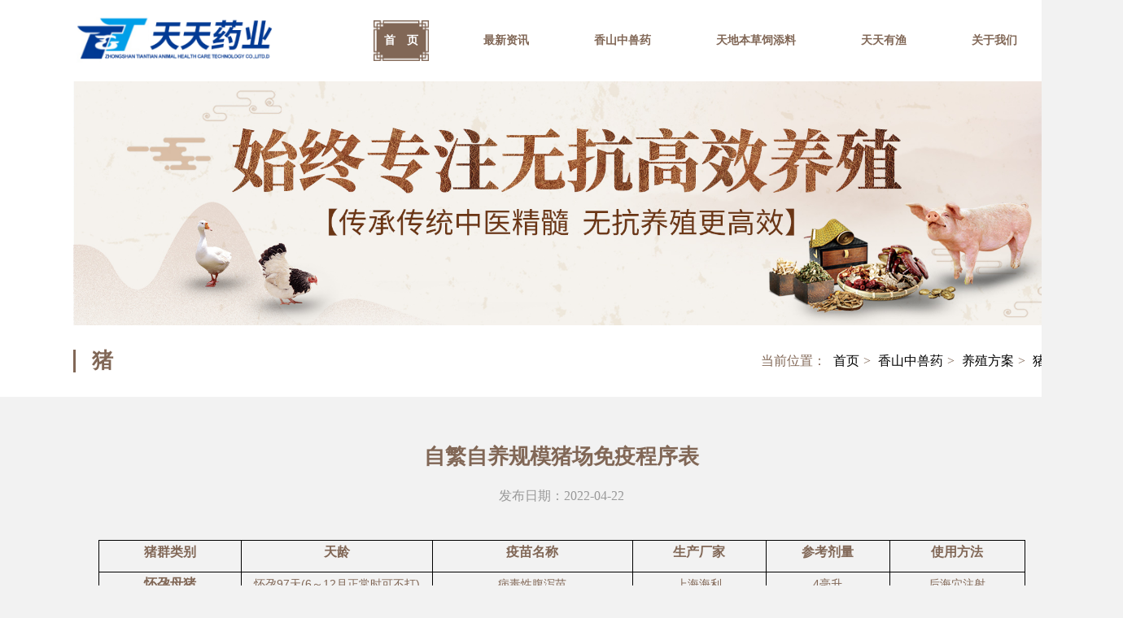

--- FILE ---
content_type: text/html; charset=utf-8
request_url: http://ttian.com.cn/index/archives/view/channel_id/112/id/326.html
body_size: 6766
content:
<!DOCTYPE html>
<html lang="zh-CN">
<head>
	<meta charset="utf-8">
<title>自繁自养规模猪场免疫程序表  天天动保</title>
<meta name="renderer" content="webkit">
<link rel="shortcut icon" href="/favicon.ico" />
<meta http-equiv="X-UA-Compatible" content="IE=edge">
<!-- Bootstrap -->
<!-- <link href="https://cdn.jsdelivr.net/npm/bootstrap@3.3.7/dist/css/bootstrap.min.css" rel="stylesheet"> -->
<link href="https://cdn.staticfile.org/twitter-bootstrap/3.3.7/css/bootstrap.min.css" rel="stylesheet">
<link href='/tiantian/css/app.css?t=1765467728' rel='stylesheet'>
<!-- HTML5 shim 和 Respond.js 是为了让 IE8 支持 HTML5 元素和媒体查询（media queries）功能 -->
<!-- 警告：通过 file:// 协议（就是直接将 html 页面拖拽到浏览器中）访问页面时 Respond.js 不起作用 -->
<!--[if lt IE 9]>
    <script src="https://cdn.jsdelivr.net/npm/html5shiv@3.7.3/dist/html5shiv.min.js"></script>
    <script src="https://cdn.jsdelivr.net/npm/respond.js@1.4.2/dest/respond.min.js"></script>
<![endif]-->
</head>
<body>
    <div class='top col-md-12 padding-2 clearfix'>
    <div class="w-1200">
    <div class="logo col-xs-3 col-md-3" style='padding-left: 0;'>
        <img src="/tiantian/images/logo.png">
    </div>
<div class="col-xs-9 col-md-9" style='padding-right:0!important;'>
    <div class="menu flex">
        <div class="menu-item active">
            <a href="/">首　页</a>
        </div>
        <div class="menu-item has-child " data-flag='1'>
            <a href="/index/channel/index/id/83.html">最新资讯</a>
            <ul class="childs news">
                <div class="sub-cate">
                                        <div>
                        <li><a href="/index/channel/index/id/84.html">热点资讯</a></li>
                    </div>
                                       <div>
                        <li><a href="/index/channel/index/id/85.html">养殖分享</a></li>
                    </div>
                                       <div>
                        <li><a href="/index/channel/index/id/86.html">公司动态</a></li>
                    </div>
                                   </div>
            </ul>
        </div>
        <div class="menu-item  has-child" data-flag='2'>
                <a href="/index/channel/index/id/15.html">
                    香山中兽药
                </a>
                <ul class="childs" style="margin-left: -75%;">
                    <div class="flex sub-cate">
                                                <div>
                            <li><a class="cate" href="/index/channel/index/id/1.html">品牌产品</a></li>
                                                        <li><a href="/index/channel/index/id/2.html">猪</a></li>
                                                        <li><a href="/index/channel/index/id/3.html">鸡</a></li>
                                                        <li><a href="/index/channel/index/id/4.html">鸭鹅</a></li>
                                                        <li><a href="/index/channel/index/id/138.html">其他</a></li>
                                                    </div>
                                               <div>
                            <li><a class="cate" href="/index/channel/index/id/108.html">养殖方案</a></li>
                                                        <li><a href="/index/channel/index/id/112.html">猪</a></li>
                                                        <li><a href="/index/channel/index/id/113.html">鸡</a></li>
                                                        <li><a href="/index/channel/index/id/114.html">鸭鹅</a></li>
                                                        <li><a href="/index/channel/index/id/115.html">其他</a></li>
                                                    </div>
                                               <div>
                            <li><a class="cate" href="/index/channel/index/id/107.html">实验报告</a></li>
                                                        <li><a href="/index/channel/index/id/109.html">猪</a></li>
                                                        <li><a href="/index/channel/index/id/110.html">鸡</a></li>
                                                        <li><a href="/index/channel/index/id/111.html">其他</a></li>
                                                    </div>
                                           </div>
                </ul>
        </div>
        <div class="menu-item has-child" data-flag='3'>
            <a href="/index/channel/index/id/16.html" >天地本草饲添料</a>
            <ul class="childs" style="margin-left: -75%;">
                <div class="flex sub-cate">
                                        <div>
                        <li><a class="cate" href="/index/channel/index/id/17.html">品牌产品</a></li>
                                                <li><a href="/index/channel/index/id/97.html">U8精装系列</a></li>
                                                <li><a href="/index/channel/index/id/52.html">817小肉杂系列</a></li>
                                                <li><a href="/index/channel/index/id/51.html">肉鸡系列</a></li>
                                                <li><a href="/index/channel/index/id/50.html">蛋/种鸡系列</a></li>
                                                <li><a href="/index/channel/index/id/49.html">种公猪系列</a></li>
                                                <li><a href="/index/channel/index/id/48.html">商品猪系列</a></li>
                                                <li><a href="/index/channel/index/id/47.html">经产母猪系列</a></li>
                                                <li><a href="/index/channel/index/id/46.html">后备母猪系列</a></li>
                                                <li><a href="/index/channel/index/id/92.html">水剂产品</a></li>
                                            </div>
                                       <div>
                        <li><a class="cate" href="/index/channel/index/id/99.html">养殖方案</a></li>
                                                <li><a href="/index/channel/index/id/100.html">猪</a></li>
                                                <li><a href="/index/channel/index/id/101.html">鸡</a></li>
                                                <li><a href="/index/channel/index/id/102.html">鸭鹅</a></li>
                                                <li><a href="/index/channel/index/id/103.html">其他</a></li>
                                            </div>
                                       <div>
                        <li><a class="cate" href="/index/channel/index/id/19.html">实验报告</a></li>
                                                <li><a href="/index/channel/index/id/117.html">猪</a></li>
                                                <li><a href="/index/channel/index/id/118.html">鸡</a></li>
                                                <li><a href="/index/channel/index/id/119.html">其他</a></li>
                                            </div>
                                   </div>
            </ul>
        </div>
        <div class="menu-item " data-flag='4'>
            <a href="/index/channel/index/id/53.html">天天有渔</a>
            <ul class="childs" style="margin-left: -100%;width: 300%;">
                <div class="flex sub-cate">
                                        <div>
                        <li><a class="cate" href="/index/channel/index/id/54.html">品牌产品</a></li>
                                                <li><a href="/index/channel/index/id/55.html">无抗组方系列</a></li>
                                                <li><a href="/index/channel/index/id/56.html">调水改底系列</a></li>
                                                <li><a href="/index/channel/index/id/58.html">抗菌消毒系列</a></li>
                                                <li><a href="/index/channel/index/id/57.html">解毒抗应激系列</a></li>
                                            </div>
                                       <div>
                        <li><a class="cate" href="/index/channel/index/id/95.html">试验报告</a></li>
                                                <li><a href="/index/channel/index/id/133.html">鱼类</a></li>
                                                <li><a href="/index/channel/index/id/134.html">虾类</a></li>
                                            </div>
                                       <div>
                        <li><a class="cate" href="/index/channel/index/id/96.html">养殖方案</a></li>
                                                <li><a href="/index/channel/index/id/137.html">调水改底</a></li>
                                                <li><a href="/index/channel/index/id/135.html">鱼类</a></li>
                                                <li><a href="/index/channel/index/id/136.html">虾类</a></li>
                                            </div>
                                       <div>
                        <li><a class="cate" href="/index/channel/index/id/120.html">技术交流</a></li>
                                                <li><a href="/index/channel/index/id/124.html">鱼类</a></li>
                                                <li><a href="/index/channel/index/id/125.html">虾类</a></li>
                                                <li><a href="/index/channel/index/id/123.html">调水</a></li>
                                                <li><a href="/index/channel/index/id/129.html">其他</a></li>
                                            </div>
                                   </div>
            </ul>
        </div>
        <div class="menu-item">
            <a href="/index/channel/index/id/62.html">关于我们</a>
            <ul class="childs contact">
                <div class="flex sub-cate">
                    <div style="width: 100%;">
                        <li><a href="/index/channel/index/id/63.html">公司简介</a></li>
                        <li><a href="/index/channel/index/id/90.html">大事记</a></li>
                        <li><a href="/index/channel/index/id/65.html">企业荣誉</a></li>
                        <li><a href="/index/channel/index/id/66.html">公司文化</a></li>
                        <li><a href="/index/channel/index/id/89.html">招商加盟</a></li>
                        <li><a href="/index/channel/index/id/71.html">人才招聘</a></li>
                        <li><a href="/index/channel/index/id/74.html">联系我们</a></li>
                    </div>
                </div>
            </ul>
        </div>
    </div>
</div>
</div>
</div>
		<div style="background: #ffff;">
		<div class="w-1200">
			<a href="/index/channel/index/id/86.html"><img style="width: 100%;" src="http://tianda-new.oss-cn-shenzhen.aliyuncs.com/uploads/20220818/fcf1f814bcd849cadfafbcf075f98e8c.jpg"></a>
		</div>
	</div>
		<div class="location clearfix" style="background: #fff;padding: 30px;">
    <div class="w-1200 clearfix">
        <div class="cate">猪</div>
        <div class="bread">
            当前位置：                <span><a href="/">首页</a></span>&gt;
                                <span><a href="/index/channel/index/id/15.html">香山中兽药</a></span>&gt;
                                <span><a href="/index/channel/index/id/108.html">养殖方案</a></span>&gt;
                                <span><a href="/index/channel/index/id/112.html">猪</a></span>
                        </div>
    </div>
</div>
	<div class="bg-gary padding-2">
	<div class="w-1200">
		<div class="clearfix mt-4">
			<div class="detail" style="float:left;width:100%;">
				<div class="d-tit text-center">
					自繁自养规模猪场免疫程序表				</div>
				<div class="sub-info text-center" style="border:0;padding-bottom:0;">
					<div style="color:#999;margin-top:20px;">发布日期：2022-04-22</div>
				</div>
			</div>
			
			<div class="d-con clearfix" style="border:0;">
				<div class="d-content">
					<div align="center"><table class="MsoTableGrid" border="1" cellspacing="0" cellpadding="0" width="99%" style="width:99.96%;border-collapse:collapse;border:none;"><tbody><tr><td width="15%" style="border:solid windowtext 1.0pt;"><p class="MsoNormal" align="center" style="text-align:center;"><b><span style="font-size:12.0pt;font-family:&quot;微软雅黑&quot;,sans-serif;">猪群类别<span></span></span></b></p></td><td width="20%" style="border:solid windowtext 1.0pt;"><p class="MsoNormal" align="center" style="text-align:center;"><b><span style="font-size:12.0pt;font-family:&quot;微软雅黑&quot;,sans-serif;">天龄<span></span></span></b></p></td><td width="21%" style="border:solid windowtext 1.0pt;"><p class="MsoNormal" align="center" style="text-align:center;"><b><span style="font-size:12.0pt;font-family:&quot;微软雅黑&quot;,sans-serif;">疫苗名称<span></span></span></b></p></td><td width="14%" style="border:solid windowtext 1.0pt;"><p class="MsoNormal" align="center" style="text-align:center;"><b><span style="font-size:12.0pt;font-family:&quot;微软雅黑&quot;,sans-serif;">生产厂家<span></span></span></b></p></td><td width="13%" style="border:solid windowtext 1.0pt;"><p class="MsoNormal" align="center" style="text-align:center;"><b><span style="font-size:12.0pt;font-family:&quot;微软雅黑&quot;,sans-serif;">参考剂量<span></span></span></b></p></td><td width="14%" style="border:solid windowtext 1.0pt;"><p class="MsoNormal" align="center" style="text-align:center;"><b><span style="font-size:12.0pt;font-family:&quot;微软雅黑&quot;,sans-serif;">使用方法<span></span></span></b></p></td></tr><tr><td width="15%" style="border:solid windowtext 1.0pt;"><p class="MsoNormal" align="center" style="text-align:center;"><b><span style="font-size:12.0pt;font-family:&quot;微软雅黑&quot;,sans-serif;">怀孕母猪<span></span></span></b></p></td><td width="20%" style="border:solid windowtext 1.0pt;"><p class="MsoNormal" align="center" style="text-align:center;"><span style="font-size:10.5pt;font-family:&quot;微软雅黑&quot;,sans-serif;">怀孕<span>97</span>天<span>(6</span>～<span>12</span>月正常时可不打<span>)</span></span></p></td><td width="21%" style="border:solid windowtext 1.0pt;"><p class="MsoNormal" align="center" style="text-align:center;"><span style="font-size:10.5pt;font-family:&quot;微软雅黑&quot;,sans-serif;">病毒性腹泻苗<span></span></span></p></td><td width="14%" style="border:solid windowtext 1.0pt;"><p class="MsoNormal" align="center" style="text-align:center;"><span style="font-size:10.5pt;font-family:&quot;微软雅黑&quot;,sans-serif;">上海海利<span></span></span></p></td><td width="13%" style="border:solid windowtext 1.0pt;"><p class="MsoNormal" align="center" style="text-align:center;"><span style="font-size:10.5pt;font-family:&quot;微软雅黑&quot;,sans-serif;">4</span><span style="font-size:10.5pt;font-family:&quot;微软雅黑&quot;,sans-serif;">毫升<span></span></span></p></td><td width="14%" style="border:solid windowtext 1.0pt;"><p class="MsoNormal" align="center" style="text-align:center;"><span style="font-size:10.5pt;font-family:&quot;微软雅黑&quot;,sans-serif;">后海穴注射<span></span></span></p></td></tr><tr><td width="15%" rowspan="3" style="border:solid windowtext 1.0pt;"><p class="MsoNormal" align="center" style="text-align:center;"><b><span style="font-size:12.0pt;font-family:&quot;微软雅黑&quot;,sans-serif;">产房仔猪<span></span></span></b></p></td><td width="20%" style="border:solid windowtext 1.0pt;"><p class="MsoNormal" align="center" style="text-align:center;"><span style="font-size:10.5pt;font-family:&quot;微软雅黑&quot;,sans-serif;">0</span><span style="font-size:10.5pt;font-family:&quot;微软雅黑&quot;,sans-serif;">～<span>3</span>日龄<span></span></span></p></td><td width="21%" style="border:solid windowtext 1.0pt;"><p class="MsoNormal" align="center" style="text-align:center;"><span style="font-size:10.5pt;font-family:&quot;微软雅黑&quot;,sans-serif;">伪狂犬基因苗<span></span></span></p></td><td width="14%" style="border:solid windowtext 1.0pt;"><p class="MsoNormal" align="center" style="text-align:center;"><span style="font-size:10.5pt;font-family:&quot;微软雅黑&quot;,sans-serif;">哈尔滨维科<span></span></span></p></td><td width="13%" style="border:solid windowtext 1.0pt;"><p class="MsoNormal" align="center" style="text-align:center;"><span style="font-size:10.5pt;font-family:&quot;微软雅黑&quot;,sans-serif;">0.5</span><span style="font-size:10.5pt;font-family:&quot;微软雅黑&quot;,sans-serif;">头份<span></span></span></p></td><td width="14%" style="border:solid windowtext 1.0pt;"><p class="MsoNormal" align="center" style="text-align:center;"><span style="font-size:10.5pt;font-family:&quot;微软雅黑&quot;,sans-serif;">滴鼻<span></span></span></p></td></tr><tr><td width="20%" style="border:solid windowtext 1.0pt;"><p class="MsoNormal" align="center" style="text-align:center;"><span style="font-size:10.5pt;font-family:&quot;微软雅黑&quot;,sans-serif;">14</span><span style="font-size:10.5pt;font-family:&quot;微软雅黑&quot;,sans-serif;">天<span></span></span></p></td><td width="21%" style="border:solid windowtext 1.0pt;"><p class="MsoNormal" align="center" style="text-align:center;"><span style="font-size:10.5pt;font-family:&quot;微软雅黑&quot;,sans-serif;">园环灭活苗<span></span></span></p></td><td width="14%" style="border:solid windowtext 1.0pt;"><p class="MsoNormal" align="center" style="text-align:center;"><span style="font-size:10.5pt;font-family:&quot;微软雅黑&quot;,sans-serif;">勃林格<span></span></span></p></td><td width="13%" style="border:solid windowtext 1.0pt;"><p class="MsoNormal" align="center" style="text-align:center;"><span style="font-size:10.5pt;font-family:&quot;微软雅黑&quot;,sans-serif;">0.5</span><span style="font-size:10.5pt;font-family:&quot;微软雅黑&quot;,sans-serif;">头份<span></span></span></p></td><td width="14%" style="border:solid windowtext 1.0pt;"><p class="MsoNormal" align="center" style="text-align:center;"><span style="font-size:10.5pt;font-family:&quot;微软雅黑&quot;,sans-serif;">耳根后肌注<span></span></span></p></td></tr><tr><td width="20%" style="border:solid windowtext 1.0pt;"><p class="MsoNormal" align="center" style="text-align:center;"><span style="font-size:10.5pt;font-family:&quot;微软雅黑&quot;,sans-serif;">21</span><span style="font-size:10.5pt;font-family:&quot;微软雅黑&quot;,sans-serif;">天<span></span></span></p></td><td width="21%" style="border:solid windowtext 1.0pt;"><p class="MsoNormal" align="center" style="text-align:center;"><span style="font-size:10.5pt;font-family:&quot;微软雅黑&quot;,sans-serif;">猪瘟活苗<span>(</span>传代细胞源<span>)</span></span></p></td><td width="14%" style="border:solid windowtext 1.0pt;"><p class="MsoNormal" align="center" style="text-align:center;"><span style="font-size:10.5pt;font-family:&quot;微软雅黑&quot;,sans-serif;">广东永顺<span></span></span></p></td><td width="13%" style="border:solid windowtext 1.0pt;"><p class="MsoNormal" align="center" style="text-align:center;"><span style="font-size:10.5pt;font-family:&quot;微软雅黑&quot;,sans-serif;">1</span><span style="font-size:10.5pt;font-family:&quot;微软雅黑&quot;,sans-serif;">头份<span></span></span></p></td><td width="14%" style="border:solid windowtext 1.0pt;"><p class="MsoNormal" align="center" style="text-align:center;"><span style="font-size:10.5pt;font-family:&quot;微软雅黑&quot;,sans-serif;">耳根后肌注<span></span></span></p></td></tr><tr><td width="15%" rowspan="3" style="border:solid windowtext 1.0pt;"><p class="MsoNormal" align="center" style="text-align:center;"><b><span style="font-size:12.0pt;font-family:&quot;微软雅黑&quot;,sans-serif;">保育仔猪<span></span></span></b></p></td><td width="20%" style="border:solid windowtext 1.0pt;"><p class="MsoNormal" align="center" style="text-align:center;"><span style="font-size:10.5pt;font-family:&quot;微软雅黑&quot;,sans-serif;">42</span><span style="font-size:10.5pt;font-family:&quot;微软雅黑&quot;,sans-serif;">日龄<span></span></span></p></td><td width="21%" style="border:solid windowtext 1.0pt;"><p class="MsoNormal" align="center" style="text-align:center;"><span style="font-size:10.5pt;font-family:&quot;微软雅黑&quot;,sans-serif;">伪狂犬基因苗<span></span></span></p></td><td width="14%" style="border:solid windowtext 1.0pt;"><p class="MsoNormal" align="center" style="text-align:center;"><span style="font-size:10.5pt;font-family:&quot;微软雅黑&quot;,sans-serif;">哈尔滨维科<span></span></span></p></td><td width="13%" style="border:solid windowtext 1.0pt;"><p class="MsoNormal" align="center" style="text-align:center;"><span style="font-size:10.5pt;font-family:&quot;微软雅黑&quot;,sans-serif;">1</span><span style="font-size:10.5pt;font-family:&quot;微软雅黑&quot;,sans-serif;">头份<span></span></span></p></td><td width="14%" style="border:solid windowtext 1.0pt;"><p class="MsoNormal" align="center" style="text-align:center;"><span style="font-size:10.5pt;font-family:&quot;微软雅黑&quot;,sans-serif;">耳后根肌注<span></span></span></p></td></tr><tr><td width="20%" style="border:solid windowtext 1.0pt;"><p class="MsoNormal" align="center" style="text-align:center;"><span style="font-size:10.5pt;font-family:&quot;微软雅黑&quot;,sans-serif;">50</span><span style="font-size:10.5pt;font-family:&quot;微软雅黑&quot;,sans-serif;">日龄<span></span></span></p></td><td width="21%" style="border:solid windowtext 1.0pt;"><p class="MsoNormal" align="center" style="text-align:center;"><span style="font-size:10.5pt;font-family:&quot;微软雅黑&quot;,sans-serif;">口蹄疫灭活苗<span></span></span></p></td><td width="14%" style="border:solid windowtext 1.0pt;"><p class="MsoNormal" align="center" style="text-align:center;"><span style="font-size:10.5pt;font-family:&quot;微软雅黑&quot;,sans-serif;">中农威特<span></span></span></p></td><td width="13%" style="border:solid windowtext 1.0pt;"><p class="MsoNormal" align="center" style="text-align:center;"><span style="font-size:10.5pt;font-family:&quot;微软雅黑&quot;,sans-serif;">1</span><span style="font-size:10.5pt;font-family:&quot;微软雅黑&quot;,sans-serif;">毫升<span></span></span></p></td><td width="14%" style="border:solid windowtext 1.0pt;"><p class="MsoNormal" align="center" style="text-align:center;"><span style="font-size:10.5pt;font-family:&quot;微软雅黑&quot;,sans-serif;">耳后根肌注<span></span></span></p></td></tr><tr><td width="20%" style="border:solid windowtext 1.0pt;"><p class="MsoNormal" align="center" style="text-align:center;"><span style="font-size:10.5pt;font-family:&quot;微软雅黑&quot;,sans-serif;">65</span><span style="font-size:10.5pt;font-family:&quot;微软雅黑&quot;,sans-serif;">日龄<span></span></span></p></td><td width="21%" style="border:solid windowtext 1.0pt;"><p class="MsoNormal" align="center" style="text-align:center;"><span style="font-size:10.5pt;font-family:&quot;微软雅黑&quot;,sans-serif;">猪瘟活苗<span>(</span>传代细胞源<span>)</span></span></p></td><td width="14%" style="border:solid windowtext 1.0pt;"><p class="MsoNormal" align="center" style="text-align:center;"><span style="font-size:10.5pt;font-family:&quot;微软雅黑&quot;,sans-serif;">广东永顺<span></span></span></p></td><td width="13%" style="border:solid windowtext 1.0pt;"><p class="MsoNormal" align="center" style="text-align:center;"><span style="font-size:10.5pt;font-family:&quot;微软雅黑&quot;,sans-serif;">1</span><span style="font-size:10.5pt;font-family:&quot;微软雅黑&quot;,sans-serif;">头份<span></span></span></p></td><td width="14%" style="border:solid windowtext 1.0pt;"><p class="MsoNormal" align="center" style="text-align:center;"><span style="font-size:10.5pt;font-family:&quot;微软雅黑&quot;,sans-serif;">耳根后肌注<span></span></span></p></td></tr><tr><td width="15%" rowspan="5" style="border:solid windowtext 1.0pt;"><p class="MsoNormal" align="center" style="text-align:center;"><b><span style="font-size:12.0pt;font-family:&quot;微软雅黑&quot;,sans-serif;">生产种猪<span>(</span>母猪、公猪<span>)</span></span></b></p></td><td width="20%" style="border:solid windowtext 1.0pt;"><p class="MsoNormal" align="center" style="text-align:center;"><span style="font-size:10.5pt;font-family:&quot;微软雅黑&quot;,sans-serif;">4</span><span style="font-size:10.5pt;font-family:&quot;微软雅黑&quot;,sans-serif;">、<span>8</span>、<span>12</span>月<span>(</span>下旬<span>)</span></span></p></td><td width="21%" style="border:solid windowtext 1.0pt;"><p class="MsoNormal" align="center" style="text-align:center;"><span style="font-size:10.5pt;font-family:&quot;微软雅黑&quot;,sans-serif;">猪瘟高效弱毒苗<span></span></span></p></td><td width="14%" style="border:solid windowtext 1.0pt;"><p class="MsoNormal" align="center" style="text-align:center;"><span style="font-size:10.5pt;font-family:&quot;微软雅黑&quot;,sans-serif;">山东齐鲁<span></span></span></p></td><td width="13%" style="border:solid windowtext 1.0pt;"><p class="MsoNormal" align="center" style="text-align:center;"><span style="font-size:10.5pt;font-family:&quot;微软雅黑&quot;,sans-serif;">1</span><span style="font-size:10.5pt;font-family:&quot;微软雅黑&quot;,sans-serif;">头份<span></span></span></p></td><td width="14%" style="border:solid windowtext 1.0pt;"><p class="MsoNormal" align="center" style="text-align:center;"><span style="font-size:10.5pt;font-family:&quot;微软雅黑&quot;,sans-serif;">耳根后肌注<span></span></span></p></td></tr><tr><td width="20%" style="border:solid windowtext 1.0pt;"><p class="MsoNormal" align="center" style="text-align:center;"><span style="font-size:10.5pt;font-family:&quot;微软雅黑&quot;,sans-serif;">2</span><span style="font-size:10.5pt;font-family:&quot;微软雅黑&quot;,sans-serif;">、<span>6</span>、<span>10</span>月<span>(</span>下旬<span>)</span></span></p></td><td width="21%" style="border:solid windowtext 1.0pt;"><p class="MsoNormal" align="center" style="text-align:center;"><span style="font-size:10.5pt;font-family:&quot;微软雅黑&quot;,sans-serif;">伪狂犬基因苗<span></span></span></p></td><td width="14%" style="border:solid windowtext 1.0pt;"><p class="MsoNormal" align="center" style="text-align:center;"><span style="font-size:10.5pt;font-family:&quot;微软雅黑&quot;,sans-serif;">梅里亚<span></span></span></p></td><td width="13%" style="border:solid windowtext 1.0pt;"><p class="MsoNormal" align="center" style="text-align:center;"><span style="font-size:10.5pt;font-family:&quot;微软雅黑&quot;,sans-serif;">1</span><span style="font-size:10.5pt;font-family:&quot;微软雅黑&quot;,sans-serif;">头份<span></span></span></p></td><td width="14%" style="border:solid windowtext 1.0pt;"><p class="MsoNormal" align="center" style="text-align:center;"><span style="font-size:10.5pt;font-family:&quot;微软雅黑&quot;,sans-serif;">耳根后肌注<span></span></span></p></td></tr><tr><td width="20%" style="border:solid windowtext 1.0pt;"><p class="MsoNormal" align="center" style="text-align:center;"><span style="font-size:10.5pt;font-family:&quot;微软雅黑&quot;,sans-serif;">1</span><span style="font-size:10.5pt;font-family:&quot;微软雅黑&quot;,sans-serif;">、<span>5</span>、<span>9</span>月<span>(</span>下旬<span>)</span></span></p></td><td width="21%" style="border:solid windowtext 1.0pt;"><p class="MsoNormal" align="center" style="text-align:center;"><span style="font-size:10.5pt;font-family:&quot;微软雅黑&quot;,sans-serif;">口蹄疫灭活苗<span></span></span></p></td><td width="14%" style="border:solid windowtext 1.0pt;"><p class="MsoNormal" align="center" style="text-align:center;"><span style="font-size:10.5pt;font-family:&quot;微软雅黑&quot;,sans-serif;">中农威特<span></span></span></p></td><td width="13%" style="border:solid windowtext 1.0pt;"><p class="MsoNormal" align="center" style="text-align:center;"><span style="font-size:10.5pt;font-family:&quot;微软雅黑&quot;,sans-serif;">2</span><span style="font-size:10.5pt;font-family:&quot;微软雅黑&quot;,sans-serif;">毫升<span></span></span></p></td><td width="14%" style="border:solid windowtext 1.0pt;"><p class="MsoNormal" align="center" style="text-align:center;"><span style="font-size:10.5pt;font-family:&quot;微软雅黑&quot;,sans-serif;">耳根后肌注<span></span></span></p></td></tr><tr><td width="20%" style="border:solid windowtext 1.0pt;"><p class="MsoNormal" align="center" style="text-align:center;"><span style="font-size:10.5pt;font-family:&quot;微软雅黑&quot;,sans-serif;">3</span><span style="font-size:10.5pt;font-family:&quot;微软雅黑&quot;,sans-serif;">、<span>7</span>、<span>11</span>月<span>(</span>下旬<span>)</span></span></p></td><td width="21%" style="border:solid windowtext 1.0pt;"><p class="MsoNormal" align="center" style="text-align:center;"><span style="font-size:10.5pt;font-family:&quot;微软雅黑&quot;,sans-serif;">圆环灭活苗<span></span></span></p></td><td width="14%" style="border:solid windowtext 1.0pt;"><p class="MsoNormal" align="center" style="text-align:center;"><span style="font-size:10.5pt;font-family:&quot;微软雅黑&quot;,sans-serif;">勃林格<span></span></span></p></td><td width="13%" style="border:solid windowtext 1.0pt;"><p class="MsoNormal" align="center" style="text-align:center;"><span style="font-size:10.5pt;font-family:&quot;微软雅黑&quot;,sans-serif;">1</span><span style="font-size:10.5pt;font-family:&quot;微软雅黑&quot;,sans-serif;">头份<span></span></span></p></td><td width="14%" style="border:solid windowtext 1.0pt;"><p class="MsoNormal" align="center" style="text-align:center;"><span style="font-size:10.5pt;font-family:&quot;微软雅黑&quot;,sans-serif;">耳根后肌注<span></span></span></p></td></tr><tr><td width="20%" style="border:solid windowtext 1.0pt;"><p class="MsoNormal" align="center" style="text-align:center;"><span style="font-size:10.5pt;font-family:&quot;微软雅黑&quot;,sans-serif;">3</span><span style="font-size:10.5pt;font-family:&quot;微软雅黑&quot;,sans-serif;">、<span>9</span>月<span>(</span>上旬<span>)</span></span></p></td><td width="21%" style="border:solid windowtext 1.0pt;"><p class="MsoNormal" align="center" style="text-align:center;"><span style="font-size:10.5pt;font-family:&quot;微软雅黑&quot;,sans-serif;">乙脑弱毒苗<span></span></span></p></td><td width="14%" style="border:solid windowtext 1.0pt;"><p class="MsoNormal" align="center" style="text-align:center;"><span style="font-size:10.5pt;font-family:&quot;微软雅黑&quot;,sans-serif;">中牧股份<span></span></span></p></td><td width="13%" style="border:solid windowtext 1.0pt;"><p class="MsoNormal" align="center" style="text-align:center;"><span style="font-size:10.5pt;font-family:&quot;微软雅黑&quot;,sans-serif;">1</span><span style="font-size:10.5pt;font-family:&quot;微软雅黑&quot;,sans-serif;">头份<span></span></span></p></td><td width="14%" style="border:solid windowtext 1.0pt;"><p class="MsoNormal" align="center" style="text-align:center;"><span style="font-size:10.5pt;font-family:&quot;微软雅黑&quot;,sans-serif;">耳根后肌注<span></span></span></p></td></tr><tr><td width="15%" rowspan="7" style="border:solid windowtext 1.0pt;"><p class="MsoNormal" align="center" style="text-align:center;"><b><span style="font-size:12.0pt;font-family:&quot;微软雅黑&quot;,sans-serif;">后备母猪<span></span></span></b></p></td><td width="20%" style="border:solid windowtext 1.0pt;"><p class="MsoNormal" align="center" style="text-align:center;"><span style="font-size:10.5pt;font-family:&quot;微软雅黑&quot;,sans-serif;">130</span><span style="font-size:10.5pt;font-family:&quot;微软雅黑&quot;,sans-serif;">天<span></span></span></p></td><td width="21%" style="border:solid windowtext 1.0pt;"><p class="MsoNormal" align="center" style="text-align:center;"><span style="font-size:10.5pt;font-family:&quot;微软雅黑&quot;,sans-serif;">乙脑弱毒苗<span></span></span></p></td><td width="14%" style="border:solid windowtext 1.0pt;"><p class="MsoNormal" align="center" style="text-align:center;"><span style="font-size:10.5pt;font-family:&quot;微软雅黑&quot;,sans-serif;">中牧股份<span></span></span></p></td><td width="13%" style="border:solid windowtext 1.0pt;"><p class="MsoNormal" align="center" style="text-align:center;"><span style="font-size:10.5pt;font-family:&quot;微软雅黑&quot;,sans-serif;">1</span><span style="font-size:10.5pt;font-family:&quot;微软雅黑&quot;,sans-serif;">头份<span></span></span></p></td><td width="14%" style="border:solid windowtext 1.0pt;"><p class="MsoNormal" align="center" style="text-align:center;"><span style="font-size:10.5pt;font-family:&quot;微软雅黑&quot;,sans-serif;">耳根后肌注<span></span></span></p></td></tr><tr><td width="20%" style="border:solid windowtext 1.0pt;"><p class="MsoNormal" align="center" style="text-align:center;"><span style="font-size:10.5pt;font-family:&quot;微软雅黑&quot;,sans-serif;">140</span><span style="font-size:10.5pt;font-family:&quot;微软雅黑&quot;,sans-serif;">天<span></span></span></p></td><td width="21%" style="border:solid windowtext 1.0pt;"><p class="MsoNormal" align="center" style="text-align:center;"><span style="font-size:10.5pt;font-family:&quot;微软雅黑&quot;,sans-serif;">伪狂犬基因苗<span></span></span></p></td><td width="14%" style="border:solid windowtext 1.0pt;"><p class="MsoNormal" align="center" style="text-align:center;"><span style="font-size:10.5pt;font-family:&quot;微软雅黑&quot;,sans-serif;">梅里亚<span></span></span></p></td><td width="13%" style="border:solid windowtext 1.0pt;"><p class="MsoNormal" align="center" style="text-align:center;"><span style="font-size:10.5pt;font-family:&quot;微软雅黑&quot;,sans-serif;">1</span><span style="font-size:10.5pt;font-family:&quot;微软雅黑&quot;,sans-serif;">头份<span></span></span></p></td><td width="14%" style="border:solid windowtext 1.0pt;"><p class="MsoNormal" align="center" style="text-align:center;"><span style="font-size:10.5pt;font-family:&quot;微软雅黑&quot;,sans-serif;">耳根后肌注<span></span></span></p></td></tr><tr><td width="20%" style="border:solid windowtext 1.0pt;"><p class="MsoNormal" align="center" style="text-align:center;"><span style="font-size:10.5pt;font-family:&quot;微软雅黑&quot;,sans-serif;">170</span><span style="font-size:10.5pt;font-family:&quot;微软雅黑&quot;,sans-serif;">天<span></span></span></p></td><td width="21%" style="border:solid windowtext 1.0pt;"><p class="MsoNormal" align="center" style="text-align:center;"><span style="font-size:10.5pt;font-family:&quot;微软雅黑&quot;,sans-serif;">伪狂犬基因苗<span></span></span></p></td><td width="14%" style="border:solid windowtext 1.0pt;"><p class="MsoNormal" align="center" style="text-align:center;"><span style="font-size:10.5pt;font-family:&quot;微软雅黑&quot;,sans-serif;">梅里亚<span></span></span></p></td><td width="13%" style="border:solid windowtext 1.0pt;"><p class="MsoNormal" align="center" style="text-align:center;"><span style="font-size:10.5pt;font-family:&quot;微软雅黑&quot;,sans-serif;">1</span><span style="font-size:10.5pt;font-family:&quot;微软雅黑&quot;,sans-serif;">头份<span></span></span></p></td><td width="14%" style="border:solid windowtext 1.0pt;"><p class="MsoNormal" align="center" style="text-align:center;"><span style="font-size:10.5pt;font-family:&quot;微软雅黑&quot;,sans-serif;">耳根后肌注<span></span></span></p></td></tr><tr><td width="20%" style="border:solid windowtext 1.0pt;"><p class="MsoNormal" align="center" style="text-align:center;"><span style="font-size:10.5pt;font-family:&quot;微软雅黑&quot;,sans-serif;">180</span><span style="font-size:10.5pt;font-family:&quot;微软雅黑&quot;,sans-serif;">天<span></span></span></p></td><td width="21%" style="border:solid windowtext 1.0pt;"><p class="MsoNormal" align="center" style="text-align:center;"><span style="font-size:10.5pt;font-family:&quot;微软雅黑&quot;,sans-serif;">猪瘟高效弱毒苗<span></span></span></p></td><td width="14%" style="border:solid windowtext 1.0pt;"><p class="MsoNormal" align="center" style="text-align:center;"><span style="font-size:10.5pt;font-family:&quot;微软雅黑&quot;,sans-serif;">山东齐鲁<span></span></span></p></td><td width="13%" style="border:solid windowtext 1.0pt;"><p class="MsoNormal" align="center" style="text-align:center;"><span style="font-size:10.5pt;font-family:&quot;微软雅黑&quot;,sans-serif;">1</span><span style="font-size:10.5pt;font-family:&quot;微软雅黑&quot;,sans-serif;">头份<span></span></span></p></td><td width="14%" style="border:solid windowtext 1.0pt;"><p class="MsoNormal" align="center" style="text-align:center;"><span style="font-size:10.5pt;font-family:&quot;微软雅黑&quot;,sans-serif;">耳根后肌注<span></span></span></p></td></tr><tr><td width="20%" style="border:solid windowtext 1.0pt;"><p class="MsoNormal" align="center" style="text-align:center;"><span style="font-size:10.5pt;font-family:&quot;微软雅黑&quot;,sans-serif;">190</span><span style="font-size:10.5pt;font-family:&quot;微软雅黑&quot;,sans-serif;">天<span></span></span></p></td><td width="21%" style="border:solid windowtext 1.0pt;"><p class="MsoNormal" align="center" style="text-align:center;"><span style="font-size:10.5pt;font-family:&quot;微软雅黑&quot;,sans-serif;">圆环灭活苗<span></span></span></p></td><td width="14%" style="border:solid windowtext 1.0pt;"><p class="MsoNormal" align="center" style="text-align:center;"><span style="font-size:10.5pt;font-family:&quot;微软雅黑&quot;,sans-serif;">勃林格<span></span></span></p></td><td width="13%" style="border:solid windowtext 1.0pt;"><p class="MsoNormal" align="center" style="text-align:center;"><span style="font-size:10.5pt;font-family:&quot;微软雅黑&quot;,sans-serif;">1</span><span style="font-size:10.5pt;font-family:&quot;微软雅黑&quot;,sans-serif;">头份<span></span></span></p></td><td width="14%" style="border:solid windowtext 1.0pt;"><p class="MsoNormal" align="center" style="text-align:center;"><span style="font-size:10.5pt;font-family:&quot;微软雅黑&quot;,sans-serif;">耳根后肌注<span></span></span></p></td></tr><tr><td width="20%" style="border:solid windowtext 1.0pt;"><p class="MsoNormal" align="center" style="text-align:center;"><span style="font-size:10.5pt;font-family:&quot;微软雅黑&quot;,sans-serif;">200</span><span style="font-size:10.5pt;font-family:&quot;微软雅黑&quot;,sans-serif;">天<span>(</span>配种前<span>21</span>天<span>)</span></span></p></td><td width="21%" style="border:solid windowtext 1.0pt;"><p class="MsoNormal" align="center" style="text-align:center;"><span style="font-size:10.5pt;font-family:&quot;微软雅黑&quot;,sans-serif;">细小病毒灭活苗<span></span></span></p></td><td width="14%" style="border:solid windowtext 1.0pt;"><p class="MsoNormal" align="center" style="text-align:center;"><span style="font-size:10.5pt;font-family:&quot;微软雅黑&quot;,sans-serif;">武汉中博<span></span></span></p></td><td width="13%" style="border:solid windowtext 1.0pt;"><p class="MsoNormal" align="center" style="text-align:center;"><span style="font-size:10.5pt;font-family:&quot;微软雅黑&quot;,sans-serif;">2</span><span style="font-size:10.5pt;font-family:&quot;微软雅黑&quot;,sans-serif;">毫升<span></span></span></p></td><td width="14%" style="border:solid windowtext 1.0pt;"><p class="MsoNormal" align="center" style="text-align:center;"><span style="font-size:10.5pt;font-family:&quot;微软雅黑&quot;,sans-serif;">耳根后肌注<span></span></span></p></td></tr><tr><td width="20%" style="border:solid windowtext 1.0pt;"><p class="MsoNormal" align="center" style="text-align:center;"><span style="font-size:10.5pt;font-family:&quot;微软雅黑&quot;,sans-serif;">210</span><span style="font-size:10.5pt;font-family:&quot;微软雅黑&quot;,sans-serif;">天<span>(</span>配种前<span>14</span>天<span>)</span></span></p></td><td width="21%" style="border:solid windowtext 1.0pt;"><p class="MsoNormal" align="center" style="text-align:center;"><span style="font-size:10.5pt;font-family:&quot;微软雅黑&quot;,sans-serif;">口蹄疫灭活苗<span></span></span></p></td><td width="14%" style="border:solid windowtext 1.0pt;"><p class="MsoNormal" align="center" style="text-align:center;"><span style="font-size:10.5pt;font-family:&quot;微软雅黑&quot;,sans-serif;">中农威特<span></span></span></p></td><td width="13%" style="border:solid windowtext 1.0pt;"><p class="MsoNormal" align="center" style="text-align:center;"><span style="font-size:10.5pt;font-family:&quot;微软雅黑&quot;,sans-serif;">2</span><span style="font-size:10.5pt;font-family:&quot;微软雅黑&quot;,sans-serif;">毫升<span></span></span></p></td><td width="14%" style="border:solid windowtext 1.0pt;"><p class="MsoNormal" align="center" style="text-align:center;"><span style="font-size:10.5pt;font-family:&quot;微软雅黑&quot;,sans-serif;">耳根后肌注<span></span></span></p></td></tr><tr><td width="15%" style="border:solid windowtext 1.0pt;"><p class="MsoNormal" align="center" style="text-align:center;"><b><span style="font-size:12.0pt;font-family:&quot;微软雅黑&quot;,sans-serif;">种公猪<span></span></span></b></p></td><td width="20%" style="border:solid windowtext 1.0pt;"><p class="MsoNormal" align="center" style="text-align:center;"><span style="font-size:10.5pt;font-family:&quot;微软雅黑&quot;,sans-serif;">3</span><span style="font-size:10.5pt;font-family:&quot;微软雅黑&quot;,sans-serif;">、<span>9</span>月<span>(</span>下旬<span>)</span></span></p></td><td width="21%" style="border:solid windowtext 1.0pt;"><p class="MsoNormal" align="center" style="text-align:center;"><span style="font-size:10.5pt;font-family:&quot;微软雅黑&quot;,sans-serif;">乙脑弱毒苗<span></span></span></p></td><td width="14%" style="border:solid windowtext 1.0pt;"><p class="MsoNormal" align="center" style="text-align:center;"><span style="font-size:10.5pt;font-family:&quot;微软雅黑&quot;,sans-serif;">中牧股份<span></span></span></p></td><td width="13%" style="border:solid windowtext 1.0pt;"><p class="MsoNormal" align="center" style="text-align:center;"><span style="font-size:10.5pt;font-family:&quot;微软雅黑&quot;,sans-serif;">1</span><span style="font-size:10.5pt;font-family:&quot;微软雅黑&quot;,sans-serif;">头份<span></span></span></p></td><td width="14%" style="border:solid windowtext 1.0pt;"><p class="MsoNormal" align="center" style="text-align:center;"><span style="font-size:10.5pt;font-family:&quot;微软雅黑&quot;,sans-serif;">耳根后肌注<span></span></span></p></td></tr><tr><td width="15%" rowspan="2" style="border:solid windowtext 1.0pt;"><p class="MsoNormal" align="center" style="text-align:center;"><b><span style="font-size:12.0pt;font-family:&quot;微软雅黑&quot;,sans-serif;">肉猪<span></span></span></b></p></td><td width="20%" style="border:solid windowtext 1.0pt;"><p class="MsoNormal" align="center" style="text-align:center;"><span style="font-size:10.5pt;font-family:&quot;微软雅黑&quot;,sans-serif;">80</span><span style="font-size:10.5pt;font-family:&quot;微软雅黑&quot;,sans-serif;">天<span></span></span></p></td><td width="21%" style="border:solid windowtext 1.0pt;"><p class="MsoNormal" align="center" style="text-align:center;"><span style="font-size:10.5pt;font-family:&quot;微软雅黑&quot;,sans-serif;">口蹄疫灭活苗<span></span></span></p></td><td width="14%" style="border:solid windowtext 1.0pt;"><p class="MsoNormal" align="center" style="text-align:center;"><span style="font-size:10.5pt;font-family:&quot;微软雅黑&quot;,sans-serif;">中农威特<span></span></span></p></td><td width="13%" style="border:solid windowtext 1.0pt;"><p class="MsoNormal" align="center" style="text-align:center;"><span style="font-size:10.5pt;font-family:&quot;微软雅黑&quot;,sans-serif;">2</span><span style="font-size:10.5pt;font-family:&quot;微软雅黑&quot;,sans-serif;">毫升<span></span></span></p></td><td width="14%" style="border:solid windowtext 1.0pt;"><p class="MsoNormal" align="center" style="text-align:center;"><span style="font-size:10.5pt;font-family:&quot;微软雅黑&quot;,sans-serif;">耳根后肌注<span></span></span></p></td></tr><tr><td width="20%" style="border:solid windowtext 1.0pt;"><p class="MsoNormal" align="center" style="text-align:center;"><span style="font-size:10.5pt;font-family:&quot;微软雅黑&quot;,sans-serif;">230</span><span style="font-size:10.5pt;font-family:&quot;微软雅黑&quot;,sans-serif;">斤时<span>(</span>适用于<span>300</span>斤出栏<span>)</span></span></p></td><td width="21%" style="border:solid windowtext 1.0pt;"><p class="MsoNormal" align="center" style="text-align:center;"><span style="font-size:10.5pt;font-family:&quot;微软雅黑&quot;,sans-serif;">口蹄疫灭活苗<span></span></span></p></td><td width="14%" style="border:solid windowtext 1.0pt;"><p class="MsoNormal" align="center" style="text-align:center;"><span style="font-size:10.5pt;font-family:&quot;微软雅黑&quot;,sans-serif;">中农威特<span></span></span></p></td><td width="13%" style="border:solid windowtext 1.0pt;"><p class="MsoNormal" align="center" style="text-align:center;"><span style="font-size:10.5pt;font-family:&quot;微软雅黑&quot;,sans-serif;">2</span><span style="font-size:10.5pt;font-family:&quot;微软雅黑&quot;,sans-serif;">毫升<span></span></span></p></td><td width="14%" style="border:solid windowtext 1.0pt;"><p class="MsoNormal" align="center" style="text-align:center;"><span style="font-size:10.5pt;font-family:&quot;微软雅黑&quot;,sans-serif;">耳根后肌注<span></span></span></p></td></tr><tr><td width="15%" style="border:solid windowtext 1.0pt;"><p class="MsoNormal" align="center" style="text-align:center;"><b><span style="font-size:12.0pt;font-family:&quot;微软雅黑&quot;,sans-serif;">注意事项<span></span></span></b></p></td><td width="84%" colspan="5" style="border:solid windowtext 1.0pt;"><p class="MsoNormal" style="text-align:justify;"><span style="font-size:10.5pt;font-family:&quot;微软雅黑&quot;,sans-serif;">1</span><span style="font-size:10.5pt;font-family:&quot;微软雅黑&quot;,sans-serif;">、外购猪苗：必须先了解原来猪场已经接种过哪些疫苗，购回后第<span>3</span>周开始补免疫苗。<span></span></span></p><p class="MsoNormal" style="text-align:justify;"><span style="font-size:10.5pt;font-family:&quot;微软雅黑&quot;,sans-serif;">2</span><span style="font-size:10.5pt;font-family:&quot;微软雅黑&quot;,sans-serif;">、蓝耳疫苗免疫：建议先做抗体监测，必要时做毒株分离，基因测序，确定流行毒株后，再接种相同型号的蓝耳疫苗。<span></span></span></p><p class="MsoNormal" style="text-align:justify;"><span style="font-size:10.5pt;font-family:&quot;微软雅黑&quot;,sans-serif;">3</span><span style="font-size:10.5pt;font-family:&quot;微软雅黑&quot;,sans-serif;">、此表仅供参考，各猪场必须做好场内疫病抗体监测，疫苗用法用量请以生产厂家的产品说明书为准！<span></span></span></p><p class="MsoNormal" style="text-align:justify;"><span style="font-size:10.5pt;font-family:&quot;微软雅黑&quot;,sans-serif;">4</span><span style="font-size:10.5pt;font-family:&quot;微软雅黑&quot;,sans-serif;">、其它疫苗免疫：请根据猪场疾病情况自行调整。<span></span></span></p><p class="MsoNormal" style="text-align:justify;"><span style="font-size:10.5pt;font-family:&quot;微软雅黑&quot;,sans-serif;">5</span><span style="font-size:10.5pt;font-family:&quot;微软雅黑&quot;,sans-serif;">、怀孕母猪接种疫苗时必须做好预防机械性流产和减小应激工作。<span></span></span></p></td></tr></tbody></table></div>				</div>
			</div>
		</div>
	</div>
	</div>
		<!--底部-->
	<div class="footer mt-6">
		<div class="w-1200 flex border">
			<div>
				<a href="/index/channel/index/id/83.html" class="fs-18">最新资讯</a>
								<a href="/index/channel/index/id/84.html" class="fs-14">热点资讯</a>
								<a href="/index/channel/index/id/85.html" class="fs-14">养殖分享</a>
								<a href="/index/channel/index/id/86.html" class="fs-14">公司动态</a>
							</div>

			<div>
				<a href="/index/channel/index/id/15.html" class="fs-18">香山中兽药</a>
								<a href="/index/channel/index/id/1.html" class="fs-14">品牌产品</a>
								<a href="/index/channel/index/id/108.html" class="fs-14">养殖方案</a>
								<a href="/index/channel/index/id/107.html" class="fs-14">实验报告</a>
							</div>

			<div>
				<a href="/index/channel/index/id/16.html" class="fs-18">天地本草饲添料</a>
								<a href="/index/channel/index/id/17.html" class="fs-14">品牌产品</a>
								<a href="/index/channel/index/id/99.html" class="fs-14">养殖方案</a>
								<a href="/index/channel/index/id/19.html" class="fs-14">实验报告</a>
							</div>

			<div>
				<a href="/index/channel/index/id/53.html" class="fs-18">天天有渔</a>
								<a href="/index/channel/index/id/54.html" class="fs-14">品牌产品</a>
								<a href="/index/channel/index/id/95.html" class="fs-14">试验报告</a>
								<a href="/index/channel/index/id/96.html" class="fs-14">养殖方案</a>
								<a href="/index/channel/index/id/120.html" class="fs-14">技术交流</a>
							</div>

			<div>
				<a href="/index/channel/index/id/62.html" class="fs-18">关于我们</a>
				<a href="/index/channel/index/id/90.html">大事记</a>
                <a href="/index/channel/index/id/65.html">企业荣誉</a>
                <a href="/index/channel/index/id/66.html">公司文化</a>
                <a href="/index/channel/index/id/89.html">招商加盟</a>
                <a href="/index/channel/index/id/71.html">人才招聘</a>
                <a href="/index/channel/index/id/74.html">联系我们</a>
			</div>

			<div class="flex-1 f-contact" style='padding-right: 0;'>
				<a href="/index/channel/index/id/74.html" class="fs-18">联系我们</a>
				<div style="font-size: 24px;">0760-88291983</div>
				<div class="icon-group mt-2">
					<a href="https://shop342674443.taobao.com/"><img src="/tiantian/images/tamll.png"></a>
					<a href="https://mall.jd.com/index-860937.html"><img src="/tiantian/images/jd.png"></a>
					<a href="https://mobile.yangkeduo.com/mall_page.html?refer_share_uid=1507175054&refer_share_id=LuDwZQmSjYjh9fGPvI0QUZK8dSJN63a0&msn=3epgtitryjxerm3zemi4dvym6m_axbuy&refer_share_channel=copy_link&_wv=41729&share_uid=1507175054&mall_id=808415931&_wvx=10"><img src="/tiantian/images/pdd.png"></a>
					<span class="show-qrcode">
						<a href><img src="/tiantian/images/wechat.png"></a>
						<span><img style="width: 150px;" src="/tiantian/images/qrcode.jpg"></span>
					</span>
					<img src="/tiantian/images/sina.png">
				</div>
			</div>
		</div>
		<div class="t-center mt-2">
			版权所有&copy;天天动保<a href="https://beian.miit.gov.cn/" target="_blank">粤ICP备11062310号</a>
		</div>
	</div>
<!-- jQuery (Bootstrap 的所有 JavaScript 插件都依赖 jQuery，所以必须放在前边) -->
<!-- <script src="https://cdn.jsdelivr.net/npm/jquery@1.12.4/dist/jquery.min.js"></script> -->
<script src="https://cdn.staticfile.org/jquery/1.12.4/jquery.min.js"></script>

<!-- 加载 Bootstrap 的所有 JavaScript 插件。你也可以根据需要只加载单个插件。 -->
<!-- <script src="https://cdn.jsdelivr.net/npm/bootstrap@3.3.7/dist/js/bootstrap.min.js"></script> -->
<script src="https://cdn.staticfile.org/twitter-bootstrap/3.3.7/js/bootstrap.min.js"></script>


<script src="/tiantian/js/jquery.SuperSlide.2.1.1.js"></script>
<script>
	$(".menu-item > a").hover(function(){
		$('.menu-item').removeClass('active');
		$(this).parent().addClass('active');
		$(this).siblings('.childs').css('display', '');
	})
	$('.childs').mouseleave(function() {
		$(this).hide();
	})
	$(".slider-pic").slide({
          titCell: ".hd ul",
          mainCell: ".bd ul",
          autoPage: true,
          effect: "left",
          autoPlay: false,
          vis: 4,
          trigger: "click"
	});
	$('.level-1').each(function(i, o){
		let id = $(o).data('id');
		console.log($('.pid-'+id).length)
		if ($('.pid-'+id).length > 0) {
			$(o).addClass('hide-child')
		}
	})
	if ($('.level-1').length > 0) {
		$('.level-2').hide();
		let id = $('.level-1').eq(0).data('id');
		if ($('.pid-'+id).length > 0) {
			$('.level-1').eq(0).removeClass('hide-child');
			$('.level-1').eq(0).addClass('show-child');
			$('.pid-'+id).show();
		}
	}
	

	$('.left-menu').on('click', '.level-1', function(){
		let show = $(this).hasClass('show-child');
		let id = $(this).data('id');
		if ($('.pid-'+id).length > 0) {
			if (show) {
				$(this).addClass('hide-child');
				$(this).removeClass('show-child');
				$('.pid-'+id).hide();
			} else {
				$(this).removeClass('hide-child');
				$(this).addClass('show-child');
				$('.pid-'+id).show();
			}	
		}
	})
</script>
	<script>
		var o = null;
		var tmp = 0;
		function slides() {
			
			o = setInterval(function(){
				var a = $('.thumb-pic').index($('.thumb-pic.current'));
				$('.thumb-pic').removeClass('current');
				if (a == 2) {
					tmp = 0;
				} else {
					tmp++;
				}
				$('.thumb-pic').eq(tmp).addClass('current');
				$('.zoom-pic').attr('src', $('.thumb-pic.current').attr('src'));
			}, 3000)
		}
		slides();
		$('.thumb-pic').click(function(){
			tmp = $('.thumb-pic').index(this);
			console.log(tmp)
			clearInterval(o);
			$('.thumb-pic').removeClass('current');
			$('.thumb-pic').eq(tmp).addClass('current');
			$('.zoom-pic').attr('src', $('.thumb-pic.current').attr('src'));
			slides();
		})
	</script>
</body>
</html>

--- FILE ---
content_type: text/css
request_url: http://ttian.com.cn/tiantian/css/app.css?t=1765467728
body_size: 15163
content:
* {
	padding: 0;
	margin: 0;
}
body{
	font-size:16px;
	line-height:1.8em;
	overflow-x:hidden;
	font-family:"microsoft yahei";
	background: #f2f2f2;
	min-width: 1380px;
	margin: 0 auto;
	color: #816756;
}
.container-fluid{
	margin:0;
	padding:0;
}
.inline-block{
	display:inline-block;
}
.flex{
	display:flex;
}
.v-center{
	align-items: center;
}
.h-center{
	justify-content: center;
}
.gray{
	background:#f9f9f9;
}
.clear-pd-mg{
	padding:0;
	margin:0;
}
.clear-mg{
	margin:0;
}
.clear-pd{
	padding:0;
}
.clear-top-bottom{
	padding-top:0;
	padding-bottom:0;
}
.clear-pd-right{
	padding-right:0;
}
.clear-pd-left{
	padding-left:0;
}
a, a:link, a:active{
	color:#000;
	text-decoration:none;
}
a:hover{
	color: #816756;
	text-decoration:none;
}
.row{padding:0;margin:0;}
.padding-3{
	padding:30px;
}
.font-2{
	font-size:2rem;
}
.padding-2{
	padding:20px;
}
.padding-1{
	padding:10px;
}
.margin-1{
	margin:10px 0;
}
.margin-2{
	margin:20px 0;
}
.margin-3{
	margin:30px 0;
}
.mt-1{
	height: 40px;
	margin-top:10px;
}
.mt-2{
	margin-top:20px;
}
.mt-4{
	margin-top:40px;
}
.mt-6 {
	margin-top: 60px;
}
.pb-2 {
	padding-bottom: 20px;
}
.title-center{
	text-align: center;
}
.m-left-2{
	margin-left:20px;
	display:inline-block;
}
.m-left-4{
	margin-left:40px;
	display:inline-block;
}
.mb-1{
	margin-bottom:10px;
}
.mb-2{
	margin-bottom:20px;
}
.mt-10{
	margin-top:10px;
}
.mb-50 {
	margin-bottom: 50px;
}
.bg-gray{
	background-color:#F9F9F9;
}
hr{margin:0;padding:0;}
.font-size-12{
	font-size:12px;
}
.clearfix{*zoom:1;clear:both;float:none;}
.clearfix:after{visibility:hidden;display:block;font-size:0;content:" ";clear:both;height:0;}
ul, li {
	list-style: none;
}
.none{
	display:none;
}
.t-center {
	text-align: center;
}
.logo{
	text-align:left;
}
.logo img{
	height: 60px;
}
.menu {
	justify-content: flex-end;
}
.menu .menu-item{
	font-size:1.6rem;
	text-align: center;
	display: flex;
	align-items: center;
	margin-top:0;
	height: 60px;
}
.menu .menu-item > a{
	font-size: 14px;
	color: #816756;
	font-weight: bold;
}
.menu .menu-item.active{
	position:relative;
}
.menu .menu-item > a{
	height: 34px;
	line-height: 34px;
	display: block;
	float: left;
}
.menu .menu-item:before {
	width: 40px;
	height: 50px;
	float:left;
	content: '';
}
.menu .menu-item:after {
	width:40px;
	height: 50px;
	float:left;
	content: '';
}
.menu .menu-item.active:before {
	content: '';
	background: url(../images/m-left.png) no-repeat 27px center;
	background-size: auto 50px;
}

.menu .menu-item.active:after {
	content: '';
	background: url(../images/m-right.png) no-repeat left center;
	background-size: auto 50px;
}
.menu .menu-item.active > a {
	background: url(../images/m-m.png) repeat-x left center;
	background-size: auto 50px;
	color: #fff;
	display: block;
	float:left;
	height: 50px;
	line-height: 50px;
}
.sub-menu{
	position:absolute;
	width:100%;
	left:0px;
	top:11rem;
	align-items: center;
	background:rgba(222, 40, 23, .8);
	height:5rem;
	line-height:5rem;
	z-index: 999;
}
.sub-menu a{
	padding:0 2vw;
	color:#fff;
}
.childs {
	display: none;
}
.childs:before {
	width: 12px;
	height: 12px;
	content: '';
	display: block;
	position: absolute;
	width: 100%;
	margin-top: -22px;
	margin-left: -10px;
	background: url(../images/tri.png) no-repeat center top;
}
.menu .menu-item.active .childs{
	display: block;
	position: absolute;
    left: 0px;
	top: 90px;
    width: 250%;
    background: #d5d3d1;
	/*background: rgba(131,32,28,.9);*/
	z-index: 999;
	margin-top: -11px;
	margin-left: -60%;
	padding: 10px;
	border-top: 2px solid #816756;
}
.menu .menu-item.active .contact,.menu .menu-item.active .news{ 
	width: 100%;
	margin-left: 0;
}
.carousel-caption-item {
	width:14%;
	float:left;
	margin-right:0.3%;
	background:#fff;
}
.sub-cate {
	justify-content: space-between;
}
.sub-cate a {
	font-size: 14px!important;
	padding: 0 3px;
	display: inline-block;
}
.sub-cate a:hover {
	color: #fff;
	font-weight: bold;
	background: #816756;
	display: inline-block;
}
.sub-cate a.cate {
	padding: 0 3px;
	color: #816756;
	font-weight: 600;
	font-size: 16px!important;
}
.sub-cate a.cate:hover {
	color: #fff;
}
.carousel-caption-item:last-child{
	margin:0;
}
.carousel-caption-item img{
	width:100%;
}
.carousel-caption-item .carousel-item-text{
	padding:1rem 0;
	overflow: hidden;
	text-overflow: ellipsis;
	white-space: nowrap;
	background-color:#CB4C3C;
	color:#fff;
	font-size:1.2rem;
	text-align:center;
}
.carousel-caption-item .carousel-item-text span{
	display:inline-block;
}
.carousel-control{
	width:5%;
}
.carousel-control.left{
	background:none;
	height:50px;
	top: 40%;
	left: 10%;
}
.carousel-control.right{
	background:none;
	height:50px;
	top: 40%;
	right: 10%;
}
.w-1200 {
	width: 1200px;
	margin-left: auto;
	margin-right: auto;
}
.top {
	background: #fff;
}
.brand {
	justify-content: space-between;
	margin-top: 4rem;
}
.brand a {
	display: block;
	width: 30%;
	padding: 20px 16px;
}
.brand a:hover {
	background-color: #ccc;
	border-radius: 30px;
	color: #000;
}
.brand a:hover span:nth-child(1){
	background-color: #fff;
	border-radius: 20px 20px 0 0;
}
.brand a:hover span.channel-1:nth-child(1) {
	background:url(/tiantian/images/aaa.png) no-repeat center center #fff;
	background-size: 100% auto;
}
.brand a:hover span.channel-2:nth-child(1) {
	background:url(/tiantian/images/bbb.png) no-repeat center center #fff;
	background-size: 100% auto;
}
.brand a:hover span.channel-3:nth-child(1) {
	background:url(/tiantian/images/ccc.png) no-repeat center center #fff;
	background-size: 100% auto;
}
.brand a span:nth-child(1) {
	padding: 10px 0;
	margin-bottom: 20px;
}
.brand a span {
	display: block;
	text-align: center;
}
.brand a span.brand-text {
	font-size: 22px;
	font-weight: 600;
	color: #816756;
}
.brand a:hover span.brand-text {
	color: #000;
}
.brand img {
	width: 300px;
	height: 200px;
	object-fit: contain;
}
.slider-pic {
    position: relative;
    clear: both;
}
.slider-pic .hd {
    height: 0;
    width: 100%;
    position: relative;
}
.slider-pic .tempWrap{
	width: 1200px;
	overflow:hidden;
}
.slider-pic .hd .prev,
.slider-pic .hd .next {
    display: block;
    overflow: hidden;
    cursor: pointer;
    background: url(../images/left.png) no-repeat center center;
    position: absolute;
	background-size: 70% auto;
    top: 185px;
    left: -90px;
    height: 82px;
    width: 82px;
}
.slider-pic .hd .next {
    background: url(../images/right.png) no-repeat center center;
    left: auto;
	right: -90px;
	background-size: 70% auto;
}
.slider-pic .hd .prevStop {
    background-position: -60px 0;
}
.slider-pic .hd .nextStop {
    background-position: -60px -50px;
}
.slider-pic .hd ul {
    float: right;
    overflow: hidden;
    zoom: 1;
}
.slider-pic .hd ul li {
    float: left;
    width: 9px;
    height: 9px;
    overflow: hidden;
    margin-right: 5px;
    text-indent: -999px;
    cursor: pointer;
    display: none;
}
.slider-pic .bd {
    width: 1200px;
}
.slider-left .bd ul {
    overflow: hidden;
    zoom: 1;
}
.slider-pic .bd ul li {
    margin: 0 10px;
	float: left;
	width: 280px;
    overflow: hidden;
    text-align: center;
    position: relative;
}
.slider-pic .bd ul li img {
    text-align: center;
    display: block;
    width: 100%;
    height: 459px;
    overflow: hidden;
	object-fit: cover;
	border-radius: 10px;
}
.s-pic {
	display: block;
	float: left;
	position: relative;
}
.pic-mask {
	position: absolute;
	left: 0px;
	top: 0px;
	background: rgba(0, 0, 0, .5);
	width: 310px;
	height: 459px;
	border-radius: 10px;
	display: block;
}
.s-pic:hover .pic-mask{
	display: none;
}
.slider-pic .bd .title {
    width: 100%;
    padding: 30px 0;
    overflow: hidden;
    text-overflow: ellipsis;
    white-space: nowrap;
	font-size: 22px;
	color: #000;
	display: block;
	text-align: center;
}
.slider-pic .bd .s-summary {
	text-align: left;
	float: left;
	font-size: 16px;
}
.news-list {
	justify-content: space-between;
}
.news-left {
	width: 600px;
	padding-right: 2vw;
}
.news-left img {
	width: 100%;
	height: 300px;
	object-fit: cover;
}
.news-right {
	flex: 1;
}
.news-pic img {
	width: 200px;
	height: 120px;
	object-fit: cover;
}
.news-info {
	padding-left: 20px;
}
.news-item {
	border-bottom: 1px solid #ccc;
}
.news-item:last-child {
	border: 0;
}
.fs-12 {
	font-size: 12px;
}
.fs-18 {
	font-size: 18px;
}
.fs-20 {
	font-size: 20px;
}
.f-bold {
	font-weight: bold;
}
.border {
	border-bottom: 1px solid #9a9a9a;
	padding-bottom: 4rem;
}
.icon-group img {
	margin-right: .5rem;
	display: inline-block;
	width: 40px;
}
.footer {
	background: #cbc2b2;
	padding: 4rem 0;
	justify-content: space-between;
}
.footer  a {
	display: block;
}
.footer > div > div {
	padding-right: 50px;
}
.footer > div > div .fs-18 {
	padding-bottom: 5px;
}
.footer > div > div .fs-12 {
	font-size: 12px;
}
.flex-1 {
	flex: 1;
	text-align: right;
}
.f-contact a {
	display: inline-block;
}

.f-contact a:hover{ 
	animation:myfirst 1s  ;
}
@keyframes myfirst
{
    100%{transform: rotate(360deg);}
}
.show-qrcode {
	position: relative;
}
.show-qrcode span {
	display: none;
	position: absolute;
	left: -50px;
	top: 40px;
}
.show-qrcode:hover span {
	display: block;
} 
.location .cate {
	font-size: 20px;
	border-left: 3px solid #816756;
	padding-left: 20px;
	float: left;
	font-size: 26px;
	font-weight: bold;
}
.location .bread {
	font-size: 16px;
	float: right;
}
.location .bread span {
	display: inline-block;
	padding: 0 5px;
}
.left-menu {
	float: left;
	width: 20%;
}
.level {
	cursor: pointer;
}
.level-0 {
	background: #816756;
	color: #fff;
	padding: 15px 0;
	border-bottom: 1px solid #fff;
	padding-left: 30px;
	display: block;
}

.level-0 a {
	color: #fff;
	font-size: 18px;
}

.level-1 {
	border-bottom: 1px dashed #ccc;
	padding: 10px 0;
	padding-left: 20px;
}
.show-child {
	background: url(../images/down.png) no-repeat 90% center;
}
.hide-child {
	background: url(../images/up.jpg) no-repeat 90% center;
}
.level-1 a {
	 font-size: 16px;
	 width: 80%;
	 display: inline-block;
}
.level-2 {
	padding: 10px 0 10px 30px;
	border-bottom: 1px dashed #ccc;
}
.level-2 a {
	display: block;
}
.right-panel {
	float: right;
	width: 900px;
}
.ellipsis {
	overflow: hidden;
	text-overflow: ellipsis;
	white-space: nowrap;
}
.right-panel > ul.news li a {
	width: 80%;
	float: left;
	text-align: left;
}
.right-panel > ul.news li span {
	float: right;
}
.right-panel > ul.pics li {
	width: 270px;
	float: left;
	margin: 0 15px 10px 15px;
}
.right-panel > ul.pics li img {
	width: 270px;
	object-fit: contain;
	height: 200px
}
.right-panel > ul.pics > li > a > span:nth-child(1) {
	display: block;
	background: #fff;
	padding: 10px 0;
}
.honor-panel > ul.pics li {
	width: 260px;
	float: left;
	margin: 15px;
}
.honor-panel > ul.pics .pic {
	background: #fff;
	padding: 15px;
	display: block;
	float: left;
}
.honor-panel > ul.pics li img {
	width: 250px;
	object-fit: contain;
	height: 300px
}
.honor-panel .n-tit {
	text-align: center;
}
.n-tit {
	width: 270px;
	display: inline-block;
	height: 40px;
	line-height: 40px;
	text-align: center;
}
.pagination>.active>a, .pagination>.active>a:focus, .pagination>.active>a:hover, .pagination>.active>span, .pagination>.active>span:focus, .pagination>.active>span:hover {
	background: #816756;
	border-color: #816756;
}
.pagination>li>a, .pagination>li>span {
	color: #816756;
}
/*详情*/
.bg-gary {
	background: #f2f2f2;
}
.content {
	background: #ccc;
}
.slides {
	width: 50%;
}
.slides dl {
	float: left;
}
.slides dt {
	float: left;
	margin-bottom: 20px;
	padding: 10px 0;
	background: #fff;
}
.slides dt img {
	width: 600px;
	height: 450px;
	object-fit: contain;
}
.slides dd {
	float: left;
	width: 180px;
	margin: 10px 15px;
	box-sizing:border-box;
	
	background: #fff;
}
.slides .thumb-pic.current {
	border: 2px solid #CB4C3C;
	padding: 10px 0;
}
.slides dd .thumb-pic {
	width: 180px;
	height: 150px;
	object-fit: contain;
	cursor: pointer;
}

.detail {
	width: 45%;
	float: right;
}
.detail .d-tit {
	font-size: 26px;
	font-weight: 600;
}
.d-desc {
	line-height: 2;
	padding: 20px 0;
	font-size: 18px;
}
.r-list {
	display: inline-block;
	padding: 10px 20px;
	background: #816756;
	color: #fff;
}
.r-list a {
	color: #fff;
}
.d-con {
	border: 2px solid #ccc;
}
.d-con img {
	max-width: 100%;
}
.d-txt {
	height: 40px;
	line-height: 40px;
	background: #ccc;
	color: #000;
}
.d-txt span {
	display: inline-block;
	padding: 0 40px;
	border-top: 2px solid #816756;
	margin-top: -2px;
}
.d-content {
	padding: 20px 30px;
	line-height: 1.8;
}
.s-menu {
	text-align: center;
}
.s-menu li {
	display: inline-block;
	height: 60px;
	line-height: 60px;
	text-align: center;
	color: #fff;
	margin-right: 10px;
	width: 140px;
}
.s-menu li a {
	color: #000;
	font-weight: 600;
	font-size: 18px;
}
.s-menu li.current {
	background: url(../images/menu_bg.jpg) no-repeat 3px center;
	background-size: 160px auto;
	width: 160px;
}
.s-menu li.current  a {
	color: #fff;
}
.employ td, .employ th {
	text-align: center;
}
.employ .t-header {
	background: #816756;
	color: #fff;
}
.employ .t-header th , .employ td{
	padding: 20px 0;
}
.e-tit {
	color: #816756;
	font-size: 30px;
	font-weight: 600;
}

.sub-info {
	margin-bottom: 20px;
	padding-bottom: 20px;
	border-bottom: 1px solid #ccc;
}
.sub-info span {
	display: inline-block;
	margin-right: 20px;
	color: #666;
}

.resume-btn {
    background: #816756;
    display: inline-block;
    padding: 10px 30px;
    border: 0;
    color: #fff;
}
.resume-btn:hover{
	color: #fff;
}

.left-event {
	float: left;
	width: 150px;
	margin-right: 50px;
}
.left-event li {
	width: 100%;
	float: left;
	height: 80px;
	line-height: 80px;
	text-align: right;
}
.right-event {
	float: left;
	width: 900px;
	
	padding-left: 10px;
	position: relative;
}
.right-event ul{
	margin: 0;
	position: absolute;
	left: 0px;
	top: 0px;
	border-left: 1px solid #ccc;
	width: 100%;
}
.right-event li {
	text-align: left;
	min-height: 80px;
	background: url(../images/circle.jpg) no-repeat 0px center;
	margin-left: -10px;
}
.right-event li .event-item {
	border-bottom: 1px solid #ccc;
	display: block;
	min-height: 80px;
	padding-left: 30px;
	margin-left: 10px;
	display: flex;
	align-items: center;
}

.left-contact {
	float: left; 
	width: 600px;
	padding: 20px;
}
.right-contact {
	float: right;
	width: 600px;
	padding: 20px;
}